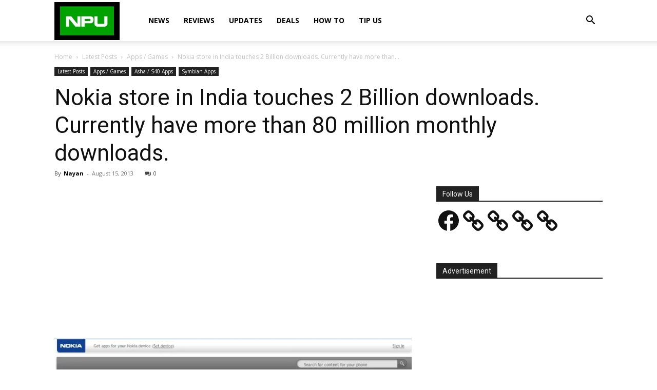

--- FILE ---
content_type: text/html; charset=utf-8
request_url: https://www.google.com/recaptcha/api2/aframe
body_size: 268
content:
<!DOCTYPE HTML><html><head><meta http-equiv="content-type" content="text/html; charset=UTF-8"></head><body><script nonce="kU0mwvVgScKuKN4hZQ9_WQ">/** Anti-fraud and anti-abuse applications only. See google.com/recaptcha */ try{var clients={'sodar':'https://pagead2.googlesyndication.com/pagead/sodar?'};window.addEventListener("message",function(a){try{if(a.source===window.parent){var b=JSON.parse(a.data);var c=clients[b['id']];if(c){var d=document.createElement('img');d.src=c+b['params']+'&rc='+(localStorage.getItem("rc::a")?sessionStorage.getItem("rc::b"):"");window.document.body.appendChild(d);sessionStorage.setItem("rc::e",parseInt(sessionStorage.getItem("rc::e")||0)+1);localStorage.setItem("rc::h",'1768739741827');}}}catch(b){}});window.parent.postMessage("_grecaptcha_ready", "*");}catch(b){}</script></body></html>

--- FILE ---
content_type: application/javascript; charset=utf-8
request_url: https://fundingchoicesmessages.google.com/f/AGSKWxUnDB8tUpBsgcVgKUl3ZAimWfFiRGKmyB3SMcIGZxMSpkZcNdZZUQu_RqsMZSjr6xJmSESQWv3qLMrhlZ4ON8qr8S8IZKeMCVxbZ7MlWJu_JGTgS_SfpkyToOFZ8Enf67zDpNLIngV-8uUE1BdBdYEsXD9pHL1N2HFqK6RVAlBjbFePnvTQZKgirP5A/_/advloader./ads/leaderboard-_displayad_.728x90./teamplayer-ads.
body_size: -1289
content:
window['b8cce329-dc09-4702-8b17-c35f9a2ac63c'] = true;